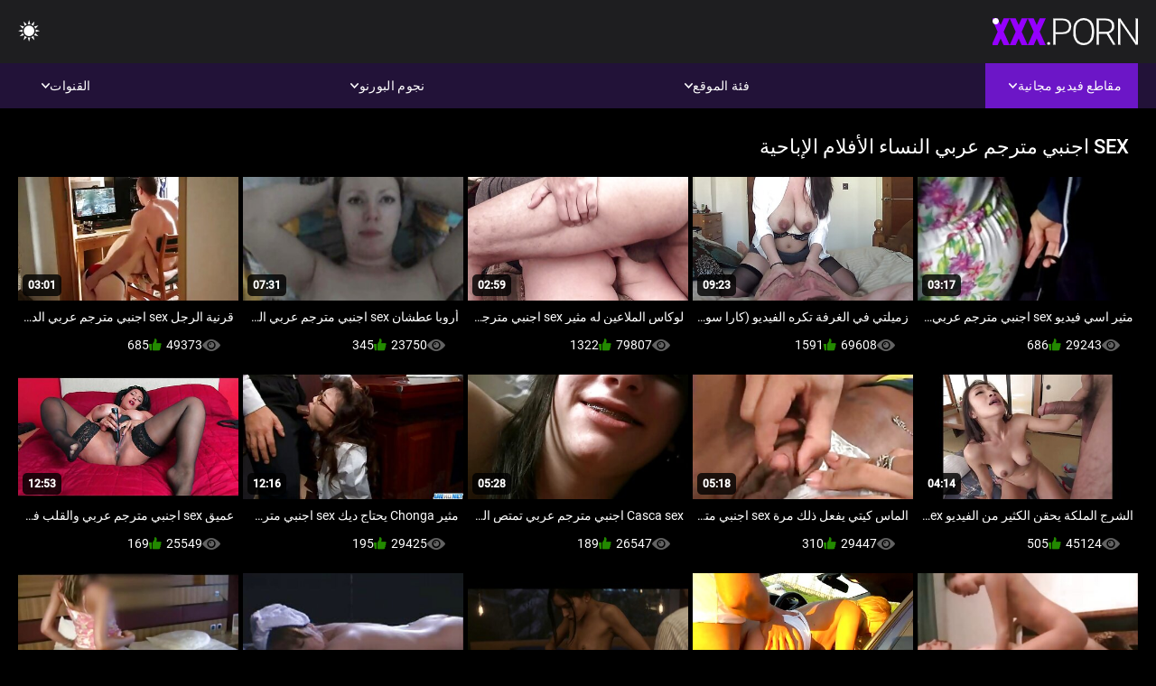

--- FILE ---
content_type: text/html; charset=UTF-8
request_url: https://ar.futaigratis.com/tag/168/
body_size: 8543
content:
<!DOCTYPE html><html lang="ar" dir="rtl"><head>


<title>فيديو حسب العلامة  sex اجنبي مترجم عربي - افلام سكس عربي اجنبي مترجم أنبوب  </title>
<meta http-equiv="Content-Type" content="text/html; charset=utf-8">
<meta name="description" content="الاستمناء إلى أفضل   sex اجنبي مترجم عربي مقاطع فيديو مجانية على-أنبوب عالي الجودة مع طن من  sex اجنبي مترجم عربي نقرات. ">
<meta name="keywords" content="نجوم الإباحة,الإباحية عالية الدقة,أشرطة الفيديو عالية الدقة,الجنس الفموي,المتشددين,واقع,لعب الأدوار,في سن المراهقة 18+,مؤخرة,كس,غنيمة,زب كبير,الاستمناء,من الخلف,اسلوب هزلي,التبشيرية,عكس راعية البقر,كس محلوق,عن قرب,صغيرة,نهود صغيرة,وجه,قذف المني,شقراء,سمراء,ألعاب الجنس,كس مشذب,الثلاثي,نجوم الإباحة,الإباحية عالية الدقة,أشرطة الفيديو عالية الدقة,الجنس الفموي,المتشددين,واقع,لعب الأدوار,في سن المراهقة,خطوة الخيال,المحرمات,نائب الرئيس طلقات,غرفة نوم سرير,بنت,الشعر الداكن,سمراء,شقراء,كس اللعب,النوم,قلص كس,الثلاثي,3 بعض,كارلي بيكر ">
<meta name="viewport" content="width=device-width, initial-scale=1">
<base target="_blank">

<link rel="icon" type="image/x-icon" href="/favicons/favicon.ico">
<link rel="apple-touch-icon" sizes="32x32" href="/favicons/touch-icon-iphone.png">
<link rel="apple-touch-icon" sizes="76x76" href="/favicons/touch-icon-ipad.png">
<link rel="apple-touch-icon" sizes="120x120" href="/favicons/touch-icon-iphone-retina.png">
<link rel="apple-touch-icon" sizes="152x152" href="/favicons/touch-icon-ipad-retina.png">

<link href="/css/all5.css" rel="stylesheet" type="text/css">
<link href="/css/slick.css" rel="stylesheet" type="text/css">
<link href="/css/select2.css" rel="stylesheet" type="text/css">
<link href="https://ar.futaigratis.com/tag/168/" rel="canonical">
</head>
<body class="1 box_middle no-touch">

<div class="wrapper">
<header class="pignr">
<div class="container">
<div class="holder">
<div class="column second">
<button type="button" class="hamburger" title="menu">
<span></span>
</button>
<div class="logo">
<a href="/" class="pignr">
<img src="/files/logo.png" width="161" height="30" title="افلام سكس عربي اجنبي مترجم">
</a>
</div>
</div>

<div class="column second">
<button type="button" class="change_theme js-night-mode" title="menu">
<i class="icon-shine"></i>
</button>


<button type="button" class="mask_search" title="menu">
<i class="icon-search"></i>
</button>
</div>
</div>
<div class="navigation">
<nav>
<div class="item active">
<a href="#" class="onClick pignr videos">
<span>مقاطع فيديو مجانية </span>
<i class="icon-arrow-down"></i>
</a>
<div class="dropped_sm">
<a href="/top.html" class="pignr item_sort">
<i class="icon-like"></i>
<span>الأعلى تقييما </span>
</a>
<a href="/newporn.html" class="pignr item_sort">
<i class="icon-new"></i>
<span>آخر </span>
</a>
<a href="/popular.html" class="pignr item_sort">
<i class="icon-view"></i>
<span>الأكثر مشاهدة </span>
</a>

</div>
</div>
<div class="item item_second">
<a href="#" class="pignr onClick categories">
<span>فئة الموقع </span>
<i class="icon-arrow-down"></i>
</a>
<div class="dropped_lg">
<div class="container" id="list_categories_categories_top_menu">
<div class="columns">

<div class="categories_list" id="list_categories_categories_top_menu_items">




<div class="categories_item">
<a href="/category/amateur/">الهواة اللعنة</a>
</div>			
				<div class="categories_item">
<a href="/category/hd/">مثير</a>
</div>			
				<div class="categories_item">
<a href="/category/teens/">مثير المراهقين</a>
</div>			
				<div class="categories_item">
<a href="/category/asian/">ياباني</a>
</div>			
				<div class="categories_item">
<a href="/category/milf/">ام اريد انيكها</a>
</div>			
				<div class="categories_item">
<a href="/category/matures/">ناضجة الجنس</a>
</div>			
				<div class="categories_item">
<a href="/category/blowjobs/">تمتص الديك</a>
</div>			
				<div class="categories_item">
<a href="/category/big_boobs/">كبير الثدي</a>
</div>			
				<div class="categories_item">
<a href="/category/hardcore/">الجنس الساخن</a>
</div>			
				<div class="categories_item">
<a href="/category/anal/">الشرج الفيديو</a>
</div>			
				<div class="categories_item">
<a href="/category/japanese/">ياباني</a>
</div>			
				<div class="categories_item">
<a href="/category/cumshots/">شاعر المليون أفلام</a>
</div>			
				<div class="categories_item">
<a href="/category/masturbation/">الاستمناء</a>
</div>			
				<div class="categories_item">
<a href="/category/pussy/">كس</a>
</div>			
				<div class="categories_item">
<a href="/category/voyeur/">تجسس</a>
</div>			
				<div class="categories_item">
<a href="/category/old+young/">قديم شاب إباحية</a>
</div>			
				<div class="categories_item">
<a href="/category/babes/">فاتنة الساخنة</a>
</div>			
				<div class="categories_item">
<a href="/category/wife/">زوجة</a>
</div>			
				<div class="categories_item">
<a href="/category/grannies/">الجدات</a>
</div>			
				<div class="categories_item">
<a href="/category/public_nudity/">وامض</a>
</div>			
				

<div class="categories_item">
<a href="/categories.html" class="more">انظر كل القائمة </a>
</div>
</div>
</div>
</div>
</div>
</div>

<div class="item item_second">
<a href="/category/hd/" class="pignr onClick pornstars">
<span>نجوم البورنو </span>
<i class="icon-arrow-down"></i>
</a>

</div>
<div class="item item_second">
<a href="#" class="pignr onClick channels">
<span>القنوات </span>
<i class="icon-arrow-down"></i>
</a>
<div class="dropped_lg">
<div class="container" id="list_dvds_menu_top_channels">
<div class="columns">

<div class="categories_list" id="list_dvds_menu_top_channels_items">
<div class="categories_item">
<a class="pignr" href="/tag/168/">sex اجنبي مترجم عربيs</a>
</div>		


                    
   <div class="categories_item">
<a class="pignr" href="/tag/74/">sex مترجم عربىs</a>
</div>		


                    
   <div class="categories_item">
<a class="pignr" href="/tag/5/">xnxx اجنبي مترجمs</a>
</div>		


                    
   <div class="categories_item">
<a class="pignr" href="/tag/48/">xnxx اجنبي مترجم عربيs</a>
</div>		


                    
   <div class="categories_item">
<a class="pignr" href="/tag/229/">xnxx افلام اجنبي مترجم عربيs</a>
</div>		


                    
   <div class="categories_item">
<a class="pignr" href="/tag/29/">أفلام سكس أجنبي مترجمs</a>
</div>		


                    
   <div class="categories_item">
<a class="pignr" href="/tag/50/">أفلام سكس اجنبية مترجمةs</a>
</div>		


                    
   <div class="categories_item">
<a class="pignr" href="/tag/102/">أفلام سكس اجنبية مترجمة للعربيةs</a>
</div>		


                    
   <div class="categories_item">
<a class="pignr" href="/tag/219/">أفلام سكس عربي وأجنبيs</a>
</div>		


                    
   <div class="categories_item">
<a class="pignr" href="/tag/101/">اجمل افلام سكس اجنبي مترجمs</a>
</div>		


                    
   

<div class="categories_item">
<a class="pignr" href="https://ar.seksaseksi.com/">تحميل افلام سكس مترجم</a>
</div>		

<div class="categories_item">
<a class="pignr" href="https://ar.mopedar.com/">افلام رومانسيه سكس</a>
</div>		

<div class="categories_item">
<a class="pignr" href="https://ar.reifensex.com/">افلام سكسي تركي</a>
</div>		

<div class="categories_item">
<a class="pignr" href="https://ar.baberas.com/">تحميل افلام سكس مترجم</a>
</div>		

<div class="categories_item">
<a class="pignr" href="https://ar.filmyxxx.icu/">سيكس عربي</a>
</div>		

<div class="categories_item">
<a class="pignr" href="https://arabsx.xyz/">تحميل سكس عربي</a>
</div>		

<div class="categories_item">
<a class="pignr" href="https://ar.seksfilmgratis.com/">افلام سكس مترجم للعربية</a>
</div>		

<div class="categories_item">
<a class="pignr" href="https://arbkbu.com/">محارم مترجم</a>
</div>		

<div class="categories_item">
<a class="pignr" href="https://ar.persiansexvideos.com/">سكس افلام رومانسية</a>
</div>		

<div class="categories_item">
<a class="pignr" href="https://ar.videosdesexoamateur.net/">افلام سكس عراقية</a>
</div>		




<div class="categories_item">
<a href="/tags.html" class="pignr more">انظر كل القائمة </a>
</div>
</div>
</div>
</div>
</div>
</div>







</nav>
</div>
 </div></header>

<main>
<section class="columns_thumbs">
<div class="container">
<div class="container">
<div class="headline">
<h1 class="title">sex اجنبي مترجم عربي النساء الأفلام الإباحية </h1>
 </div><div class="thumbs" id="list_videos_videos_watched_right_now_items">


<div class="item thumb">
<a href="https://ar.futaigratis.com/link.php" title="مثير اسي فيديو sex اجنبي مترجم عربي (تايلر)" class="th">
<span class="wrap_image th">
<img src="https://ar.futaigratis.com/media/thumbs/5/v09945.jpg?1642031717" alt="مثير اسي فيديو sex اجنبي مترجم عربي (تايلر)" width="400" height="225" style="display: block;">
<span class="time">03:17</span>

</span>
<span class="tools_thumbs">
<span class="title">
مثير اسي فيديو sex اجنبي مترجم عربي (تايلر)
</span>
</span>
</a>
<span class="columns">
<span class="col">
<span class="view">
<i class="icon-view"></i>
<span style="color:#FFF;">29243</span>
</span>
<span class="like_view">
<i class="icon-like"></i>
<span style="color:#FFF;">686</span>
</span>
</span>
<span class="col second">
</span>
</span>
</div><div class="item thumb">
<a href="/video/4847/%D8%B2%D9%85%D9%8A%D9%84%D8%AA%D9%8A-%D9%81%D9%8A-%D8%A7%D9%84%D8%BA%D8%B1%D9%81%D8%A9-%D8%AA%D9%83%D8%B1%D9%87-%D8%A7%D9%84%D9%81%D9%8A%D8%AF%D9%8A%D9%88-%D9%83%D8%A7%D8%B1%D8%A7-%D8%B3%D9%88%D8%A7%D9%86%D9%83-sex-%D8%A7%D8%AC%D9%86%D8%A8%D9%8A-%D9%85%D8%AA%D8%B1%D8%AC%D9%85-%D8%B9%D8%B1%D8%A8%D9%8A/" title="زميلتي في الغرفة تكره الفيديو (كارا سوانك) sex اجنبي مترجم عربي" class="th">
<span class="wrap_image th">
<img src="https://ar.futaigratis.com/media/thumbs/7/v04847.jpg?1641972187" alt="زميلتي في الغرفة تكره الفيديو (كارا سوانك) sex اجنبي مترجم عربي" width="400" height="225" style="display: block;">
<span class="time">09:23</span>

</span>
<span class="tools_thumbs">
<span class="title">
زميلتي في الغرفة تكره الفيديو (كارا سوانك) sex اجنبي مترجم عربي
</span>
</span>
</a>
<span class="columns">
<span class="col">
<span class="view">
<i class="icon-view"></i>
<span style="color:#FFF;">69608</span>
</span>
<span class="like_view">
<i class="icon-like"></i>
<span style="color:#FFF;">1591</span>
</span>
</span>
<span class="col second">
</span>
</span>
</div><div class="item thumb">
<a href="/video/1225/%D9%84%D9%88%D9%83%D8%A7%D8%B3-%D8%A7%D9%84%D9%85%D9%84%D8%A7%D8%B9%D9%8A%D9%86-%D9%84%D9%87-%D9%85%D8%AB%D9%8A%D8%B1-sex-%D8%A7%D8%AC%D9%86%D8%A8%D9%8A-%D9%85%D8%AA%D8%B1%D8%AC%D9%85-%D8%B9%D8%B1%D8%A8%D9%8A-%D8%A7%D9%84%D9%85%D8%B9%D9%84%D9%85-%D8%B9%D9%84%D9%89-%D8%AF%D8%B1%D8%AC%D8%A7%D8%AA-%D8%A3%D9%81%D8%B6%D9%84/" title="لوكاس الملاعين له مثير sex اجنبي مترجم عربي المعلم على درجات أفضل" class="th">
<span class="wrap_image th">
<img src="https://ar.futaigratis.com/media/thumbs/5/v01225.jpg?1641840779" alt="لوكاس الملاعين له مثير sex اجنبي مترجم عربي المعلم على درجات أفضل" width="400" height="225" style="display: block;">
<span class="time">02:59</span>

</span>
<span class="tools_thumbs">
<span class="title">
لوكاس الملاعين له مثير sex اجنبي مترجم عربي المعلم على درجات أفضل
</span>
</span>
</a>
<span class="columns">
<span class="col">
<span class="view">
<i class="icon-view"></i>
<span style="color:#FFF;">79807</span>
</span>
<span class="like_view">
<i class="icon-like"></i>
<span style="color:#FFF;">1322</span>
</span>
</span>
<span class="col second">
</span>
</span>
</div><div class="item thumb">
<a href="https://ar.futaigratis.com/link.php" title="أروبا عطشان sex اجنبي مترجم عربي الديك العظيم فيديو (داني D ، أروبا الياسمين)" class="th">
<span class="wrap_image th">
<img src="https://ar.futaigratis.com/media/thumbs/9/v03219.jpg?1644025053" alt="أروبا عطشان sex اجنبي مترجم عربي الديك العظيم فيديو (داني D ، أروبا الياسمين)" width="400" height="225" style="display: block;">
<span class="time">07:31</span>

</span>
<span class="tools_thumbs">
<span class="title">
أروبا عطشان sex اجنبي مترجم عربي الديك العظيم فيديو (داني D ، أروبا الياسمين)
</span>
</span>
</a>
<span class="columns">
<span class="col">
<span class="view">
<i class="icon-view"></i>
<span style="color:#FFF;">23750</span>
</span>
<span class="like_view">
<i class="icon-like"></i>
<span style="color:#FFF;">345</span>
</span>
</span>
<span class="col second">
</span>
</span>
</div><div class="item thumb">
<a href="/video/1282/%D9%82%D8%B1%D9%86%D9%8A%D8%A9-%D8%A7%D9%84%D8%B1%D8%AC%D9%84-sex-%D8%A7%D8%AC%D9%86%D8%A8%D9%8A-%D9%85%D8%AA%D8%B1%D8%AC%D9%85-%D8%B9%D8%B1%D8%A8%D9%8A-%D8%A7%D9%84%D8%AF%D9%87%D9%88%D9%86-%D8%A7%D9%84%D8%AF%D8%A7%D8%B9%D8%B1-%D8%A7%D9%85%D8%B1%D8%A3%D8%A9-%D8%A2%D8%B3%D9%8A%D9%88%D9%8A%D8%A9/" title="قرنية الرجل sex اجنبي مترجم عربي الدهون الداعر امرأة آسيوية" class="th">
<span class="wrap_image th">
<img src="https://ar.futaigratis.com/media/thumbs/2/v01282.jpg?1645240030" alt="قرنية الرجل sex اجنبي مترجم عربي الدهون الداعر امرأة آسيوية" width="400" height="225" style="display: block;">
<span class="time">03:01</span>

</span>
<span class="tools_thumbs">
<span class="title">
قرنية الرجل sex اجنبي مترجم عربي الدهون الداعر امرأة آسيوية
</span>
</span>
</a>
<span class="columns">
<span class="col">
<span class="view">
<i class="icon-view"></i>
<span style="color:#FFF;">49373</span>
</span>
<span class="like_view">
<i class="icon-like"></i>
<span style="color:#FFF;">685</span>
</span>
</span>
<span class="col second">
</span>
</span>
</div><div class="item thumb">
<a href="/video/1569/%D8%A7%D9%84%D8%B4%D8%B1%D8%AC-%D8%A7%D9%84%D9%85%D9%84%D9%83%D8%A9-%D9%8A%D8%AD%D9%82%D9%86-%D8%A7%D9%84%D9%83%D8%AB%D9%8A%D8%B1-%D9%85%D9%86-%D8%A7%D9%84%D9%81%D9%8A%D8%AF%D9%8A%D9%88-sex-%D8%A7%D8%AC%D9%86%D8%A8%D9%8A-%D9%85%D8%AA%D8%B1%D8%AC%D9%85-%D8%B9%D8%B1%D8%A8%D9%8A-%D8%A3%D8%AF%D8%B1%D9%8A%D8%A7%D9%86%D8%A7-chechik-/" title="الشرج الملكة يحقن الكثير من الفيديو sex اجنبي مترجم عربي (أدريانا Chechik)" class="th">
<span class="wrap_image th">
<img src="https://ar.futaigratis.com/media/thumbs/9/v01569.jpg?1641796699" alt="الشرج الملكة يحقن الكثير من الفيديو sex اجنبي مترجم عربي (أدريانا Chechik)" width="400" height="225" style="display: block;">
<span class="time">04:14</span>

</span>
<span class="tools_thumbs">
<span class="title">
الشرج الملكة يحقن الكثير من الفيديو sex اجنبي مترجم عربي (أدريانا Chechik)
</span>
</span>
</a>
<span class="columns">
<span class="col">
<span class="view">
<i class="icon-view"></i>
<span style="color:#FFF;">45124</span>
</span>
<span class="like_view">
<i class="icon-like"></i>
<span style="color:#FFF;">505</span>
</span>
</span>
<span class="col second">
</span>
</span>
</div><div class="item thumb">
<a href="/video/9205/%D8%A7%D9%84%D9%85%D8%A7%D8%B3-%D9%83%D9%8A%D8%AA%D9%8A-%D9%8A%D9%81%D8%B9%D9%84-%D8%B0%D9%84%D9%83-%D9%85%D8%B1%D8%A9-sex-%D8%A7%D8%AC%D9%86%D8%A8%D9%8A-%D9%85%D8%AA%D8%B1%D8%AC%D9%85-%D8%B9%D8%B1%D8%A8%D9%8A-%D8%A3%D8%AE%D8%B1%D9%89-/" title="الماس كيتي يفعل ذلك مرة sex اجنبي مترجم عربي أخرى!" class="th">
<span class="wrap_image th">
<img src="https://ar.futaigratis.com/media/thumbs/5/v09205.jpg?1641409373" alt="الماس كيتي يفعل ذلك مرة sex اجنبي مترجم عربي أخرى!" width="400" height="225" style="display: block;">
<span class="time">05:18</span>

</span>
<span class="tools_thumbs">
<span class="title">
الماس كيتي يفعل ذلك مرة sex اجنبي مترجم عربي أخرى!
</span>
</span>
</a>
<span class="columns">
<span class="col">
<span class="view">
<i class="icon-view"></i>
<span style="color:#FFF;">29447</span>
</span>
<span class="like_view">
<i class="icon-like"></i>
<span style="color:#FFF;">310</span>
</span>
</span>
<span class="col second">
</span>
</span>
</div><div class="item thumb">
<a href="https://ar.futaigratis.com/link.php" title="Casca sex اجنبي مترجم عربي تمتص الخلية بجانب المسبح فيديو (Casca Akashova)" class="th">
<span class="wrap_image th">
<img src="https://ar.futaigratis.com/media/thumbs/8/v09978.jpg?1641567231" alt="Casca sex اجنبي مترجم عربي تمتص الخلية بجانب المسبح فيديو (Casca Akashova)" width="400" height="225" style="display: block;">
<span class="time">05:28</span>

</span>
<span class="tools_thumbs">
<span class="title">
Casca sex اجنبي مترجم عربي تمتص الخلية بجانب المسبح فيديو (Casca Akashova)
</span>
</span>
</a>
<span class="columns">
<span class="col">
<span class="view">
<i class="icon-view"></i>
<span style="color:#FFF;">26547</span>
</span>
<span class="like_view">
<i class="icon-like"></i>
<span style="color:#FFF;">189</span>
</span>
</span>
<span class="col second">
</span>
</span>
</div><div class="item thumb">
<a href="https://ar.futaigratis.com/link.php" title="مثير Chonga يحتاج ديك sex اجنبي مترجم عربي (ويندي)" class="th">
<span class="wrap_image th">
<img src="https://ar.futaigratis.com/media/thumbs/7/v08067.jpg?1641413122" alt="مثير Chonga يحتاج ديك sex اجنبي مترجم عربي (ويندي)" width="400" height="225" style="display: block;">
<span class="time">12:16</span>

</span>
<span class="tools_thumbs">
<span class="title">
مثير Chonga يحتاج ديك sex اجنبي مترجم عربي (ويندي)
</span>
</span>
</a>
<span class="columns">
<span class="col">
<span class="view">
<i class="icon-view"></i>
<span style="color:#FFF;">29425</span>
</span>
<span class="like_view">
<i class="icon-like"></i>
<span style="color:#FFF;">195</span>
</span>
</span>
<span class="col second">
</span>
</span>
</div><div class="item thumb">
<a href="/video/9623/%D8%B9%D9%85%D9%8A%D9%82-sex-%D8%A7%D8%AC%D9%86%D8%A8%D9%8A-%D9%85%D8%AA%D8%B1%D8%AC%D9%85-%D8%B9%D8%B1%D8%A8%D9%8A-%D9%88%D8%A7%D9%84%D9%82%D9%84%D8%A8-%D9%81%D9%8A%D8%AF%D9%8A%D9%88-%D8%AC%D9%8A%D8%B3%D9%8A%D9%83%D8%A7-%D8%A7%D9%84%D9%82%D9%84%D8%A8-/" title="عميق sex اجنبي مترجم عربي والقلب فيديو (جيسيكا القلب)" class="th">
<span class="wrap_image th">
<img src="https://ar.futaigratis.com/media/thumbs/3/v09623.jpg?1641843481" alt="عميق sex اجنبي مترجم عربي والقلب فيديو (جيسيكا القلب)" width="400" height="225" style="display: block;">
<span class="time">12:53</span>

</span>
<span class="tools_thumbs">
<span class="title">
عميق sex اجنبي مترجم عربي والقلب فيديو (جيسيكا القلب)
</span>
</span>
</a>
<span class="columns">
<span class="col">
<span class="view">
<i class="icon-view"></i>
<span style="color:#FFF;">25549</span>
</span>
<span class="like_view">
<i class="icon-like"></i>
<span style="color:#FFF;">169</span>
</span>
</span>
<span class="col second">
</span>
</span>
</div><div class="item thumb">
<a href="https://ar.futaigratis.com/link.php" title="مع sex اجنبي مترجم عربي ايمو, مع محبو موسيقى الجاز الفيديو (تيفاني ستار)" class="th">
<span class="wrap_image th">
<img src="https://ar.futaigratis.com/media/thumbs/7/v06777.jpg?1641603100" alt="مع sex اجنبي مترجم عربي ايمو, مع محبو موسيقى الجاز الفيديو (تيفاني ستار)" width="400" height="225" style="display: block;">
<span class="time">12:00</span>

</span>
<span class="tools_thumbs">
<span class="title">
مع sex اجنبي مترجم عربي ايمو, مع محبو موسيقى الجاز الفيديو (تيفاني ستار)
</span>
</span>
</a>
<span class="columns">
<span class="col">
<span class="view">
<i class="icon-view"></i>
<span style="color:#FFF;">30547</span>
</span>
<span class="like_view">
<i class="icon-like"></i>
<span style="color:#FFF;">193</span>
</span>
</span>
<span class="col second">
</span>
</span>
</div><div class="item thumb">
<a href="https://ar.futaigratis.com/link.php" title="الخطوة الأشقاء القبض على الفيديو (ديليون هاربر) sex اجنبي مترجم عربي" class="th">
<span class="wrap_image th">
<img src="https://ar.futaigratis.com/media/thumbs/6/v06356.jpg?1643082674" alt="الخطوة الأشقاء القبض على الفيديو (ديليون هاربر) sex اجنبي مترجم عربي" width="400" height="225" style="display: block;">
<span class="time">13:16</span>

</span>
<span class="tools_thumbs">
<span class="title">
الخطوة الأشقاء القبض على الفيديو (ديليون هاربر) sex اجنبي مترجم عربي
</span>
</span>
</a>
<span class="columns">
<span class="col">
<span class="view">
<i class="icon-view"></i>
<span style="color:#FFF;">31021</span>
</span>
<span class="like_view">
<i class="icon-like"></i>
<span style="color:#FFF;">188</span>
</span>
</span>
<span class="col second">
</span>
</span>
</div><div class="item thumb">
<a href="https://ar.futaigratis.com/link.php" title="مشاهدة أدريان sex اجنبي مترجم عربي مايا في الحمام" class="th">
<span class="wrap_image th">
<img src="https://ar.futaigratis.com/media/thumbs/7/v01587.jpg?1641679706" alt="مشاهدة أدريان sex اجنبي مترجم عربي مايا في الحمام" width="400" height="225" style="display: block;">
<span class="time">03:53</span>

</span>
<span class="tools_thumbs">
<span class="title">
مشاهدة أدريان sex اجنبي مترجم عربي مايا في الحمام
</span>
</span>
</a>
<span class="columns">
<span class="col">
<span class="view">
<i class="icon-view"></i>
<span style="color:#FFF;">33741</span>
</span>
<span class="like_view">
<i class="icon-like"></i>
<span style="color:#FFF;">203</span>
</span>
</span>
<span class="col second">
</span>
</span>
</div><div class="item thumb">
<a href="/video/6163/%D9%81%D9%8A%D8%AF%D9%8A%D9%88-%D8%AD%D9%81%D9%84%D8%A9-%D8%AA%D8%B1%D9%88%D9%8A%D8%AC-%D8%A7%D9%84%D9%85%D9%83%D8%AA%D8%A8-%D8%A8%D8%B1%D9%88%D9%83-sex-%D8%A7%D8%AC%D9%86%D8%A8%D9%8A-%D9%85%D8%AA%D8%B1%D8%AC%D9%85-%D8%B9%D8%B1%D8%A8%D9%8A-%D9%84%D9%8A-%D8%A2%D8%AF%D8%A7%D9%85%D8%B2-/" title="فيديو حفلة ترويج المكتب (بروك sex اجنبي مترجم عربي لي آدامز)" class="th">
<span class="wrap_image th">
<img src="https://ar.futaigratis.com/media/thumbs/3/v06163.jpg?1641728397" alt="فيديو حفلة ترويج المكتب (بروك sex اجنبي مترجم عربي لي آدامز)" width="400" height="225" style="display: block;">
<span class="time">06:33</span>

</span>
<span class="tools_thumbs">
<span class="title">
فيديو حفلة ترويج المكتب (بروك sex اجنبي مترجم عربي لي آدامز)
</span>
</span>
</a>
<span class="columns">
<span class="col">
<span class="view">
<i class="icon-view"></i>
<span style="color:#FFF;">20728</span>
</span>
<span class="like_view">
<i class="icon-like"></i>
<span style="color:#FFF;">114</span>
</span>
</span>
<span class="col second">
</span>
</span>
</div><div class="item thumb">
<a href="https://ar.futaigratis.com/link.php" title="جاكي الفرح sex اجنبي مترجم عربي & ريتشي في زوجتي الساخنة صديق" class="th">
<span class="wrap_image th">
<img src="https://ar.futaigratis.com/media/thumbs/1/v09831.jpg?1646108180" alt="جاكي الفرح sex اجنبي مترجم عربي & ريتشي في زوجتي الساخنة صديق" width="400" height="225" style="display: block;">
<span class="time">07:34</span>

</span>
<span class="tools_thumbs">
<span class="title">
جاكي الفرح sex اجنبي مترجم عربي & ريتشي في زوجتي الساخنة صديق
</span>
</span>
</a>
<span class="columns">
<span class="col">
<span class="view">
<i class="icon-view"></i>
<span style="color:#FFF;">18826</span>
</span>
<span class="like_view">
<i class="icon-like"></i>
<span style="color:#FFF;">99</span>
</span>
</span>
<span class="col second">
</span>
</span>
</div><div class="item thumb">
<a href="/video/1698/%D9%83%D8%A7%D8%AA%D9%8A%D8%A7-%D9%83%D8%A7%D8%B4%D9%8A%D9%86-%D8%A2%D9%84%D8%A7%D9%86-%D8%B3%D8%AA%D8%A7%D9%81%D9%88%D8%B1%D8%AF-%D9%81%D9%8A-sex-%D8%A7%D8%AC%D9%86%D8%A8%D9%8A-%D9%85%D8%AA%D8%B1%D8%AC%D9%85-%D8%B9%D8%B1%D8%A8%D9%8A-%D8%A3%D9%88%D9%84-%D8%A7%D9%84%D8%AC%D9%86%D8%B3-%D8%A7%D9%84%D9%85%D8%B9%D9%84%D9%85/" title="كاتيا كاشين & آلان ستافورد في sex اجنبي مترجم عربي أول الجنس المعلم" class="th">
<span class="wrap_image th">
<img src="https://ar.futaigratis.com/media/thumbs/8/v01698.jpg?1645148293" alt="كاتيا كاشين & آلان ستافورد في sex اجنبي مترجم عربي أول الجنس المعلم" width="400" height="225" style="display: block;">
<span class="time">02:25</span>

</span>
<span class="tools_thumbs">
<span class="title">
كاتيا كاشين & آلان ستافورد في sex اجنبي مترجم عربي أول الجنس المعلم
</span>
</span>
</a>
<span class="columns">
<span class="col">
<span class="view">
<i class="icon-view"></i>
<span style="color:#FFF;">23325</span>
</span>
<span class="like_view">
<i class="icon-like"></i>
<span style="color:#FFF;">101</span>
</span>
</span>
<span class="col second">
</span>
</span>
</div><div class="item thumb">
<a href="/video/9522/%D8%A7%D9%84%D8%B4%D8%B1%D8%AC-sex-%D8%A7%D8%AC%D9%86%D8%A8%D9%8A-%D9%85%D8%AA%D8%B1%D8%AC%D9%85-%D8%B9%D8%B1%D8%A8%D9%8A-%D8%A8%D8%AF%D9%84%D8%A7-%D8%A7%D9%84%D9%81%D9%8A%D8%AF%D9%8A%D9%88-%D9%83%D8%A7%D8%B1%D9%8A%D9%86%D8%A7-%D8%A7%D9%84%D8%A3%D8%A8%D9%8A%D8%B6-/" title="الشرج sex اجنبي مترجم عربي بدلا الفيديو (كارينا الأبيض)" class="th">
<span class="wrap_image th">
<img src="https://ar.futaigratis.com/media/thumbs/2/v09522.jpg?1642731781" alt="الشرج sex اجنبي مترجم عربي بدلا الفيديو (كارينا الأبيض)" width="400" height="225" style="display: block;">
<span class="time">05:17</span>

</span>
<span class="tools_thumbs">
<span class="title">
الشرج sex اجنبي مترجم عربي بدلا الفيديو (كارينا الأبيض)
</span>
</span>
</a>
<span class="columns">
<span class="col">
<span class="view">
<i class="icon-view"></i>
<span style="color:#FFF;">19512</span>
</span>
<span class="like_view">
<i class="icon-like"></i>
<span style="color:#FFF;">74</span>
</span>
</span>
<span class="col second">
</span>
</span>
</div><div class="item thumb">
<a href="https://ar.futaigratis.com/link.php" title="الخلط الأم في القانون sex اجنبي مترجم عربي فيديو (العنبر لين برادلي ريمنجتون)" class="th">
<span class="wrap_image th">
<img src="https://ar.futaigratis.com/media/thumbs/5/v02475.jpg?1641488826" alt="الخلط الأم في القانون sex اجنبي مترجم عربي فيديو (العنبر لين برادلي ريمنجتون)" width="400" height="225" style="display: block;">
<span class="time">02:18</span>

</span>
<span class="tools_thumbs">
<span class="title">
الخلط الأم في القانون sex اجنبي مترجم عربي فيديو (العنبر لين برادلي ريمنجتون)
</span>
</span>
</a>
<span class="columns">
<span class="col">
<span class="view">
<i class="icon-view"></i>
<span style="color:#FFF;">21167</span>
</span>
<span class="like_view">
<i class="icon-like"></i>
<span style="color:#FFF;">74</span>
</span>
</span>
<span class="col second">
</span>
</span>
</div><div class="item thumb">
<a href="https://ar.futaigratis.com/link.php" title="الجنس على الشرفة فيديو (آبي القط ، فاليري الصيف ، فيكتوريا sex اجنبي مترجم عربي راش ، ماندي برايت)" class="th">
<span class="wrap_image th">
<img src="https://ar.futaigratis.com/media/thumbs/0/v01420.jpg?1641648221" alt="الجنس على الشرفة فيديو (آبي القط ، فاليري الصيف ، فيكتوريا sex اجنبي مترجم عربي راش ، ماندي برايت)" width="400" height="225" style="display: block;">
<span class="time">05:29</span>

</span>
<span class="tools_thumbs">
<span class="title">
الجنس على الشرفة فيديو (آبي القط ، فاليري الصيف ، فيكتوريا sex اجنبي مترجم عربي راش ، ماندي برايت)
</span>
</span>
</a>
<span class="columns">
<span class="col">
<span class="view">
<i class="icon-view"></i>
<span style="color:#FFF;">18735</span>
</span>
<span class="like_view">
<i class="icon-like"></i>
<span style="color:#FFF;">63</span>
</span>
</span>
<span class="col second">
</span>
</span>
</div>

</div>
</div>

		<style>
a.button {
       border: solid 1px #32373b;
    background: #3e4347;
    box-shadow: inset 0 1px 1px rgb(255 255 255 / 10%), 0 1px 3px rgb(0 0 0 / 10%);
    color: #feffff;
    text-shadow: 0 1px 0 rgb(0 0 0 / 50%);
    display: inline-block;
    padding: 6px 12px;
    margin-right: 4px;
    margin-bottom: 2px;
    text-decoration: none;
    }
    a.button.current {
  
       background: #2f3237;
    box-shadow: inset 0 0 8px rgb(0 0 0 / 50%), 0 1px 0 rgb(255 255 255 / 10%);
    color: #feffff;
    text-shadow: 0 1px 0 rgb(0 0 0 / 50%);
    display: inline-block;
    padding: 6px 12px;
    margin-right: 4px;
    margin-bottom: 2px;
    text-decoration: none;
        
    } 
    
    .paginator {        
    color: #feffff;
    text-shadow: 0 1px 0 rgb(0 0 0 / 50%);
    display: inline-block;
    padding: 6px 12px;
    margin-right: 4px;
    margin-bottom: 2px;
    text-decoration: none;  }
    
    .paginator a {      border: solid 1px #32373b;
    background: #3e4347;
    box-shadow: inset 0 1px 1px rgb(255 255 255 / 10%), 0 1px 3px rgb(0 0 0 / 10%);
    color: #feffff;
    text-shadow: 0 1px 0 rgb(0 0 0 / 50%);
    display: inline-block;
    padding: 6px 12px;
    margin-right: 4px;
    margin-bottom: 2px;
    text-decoration: none;
    }
        .paginator a:hover {      background:#9500fd;
border:1px solid #3a0430
    }
   

		</style>		





</div>
</section>




</main>



<div class="mobile-bottom-menu" style="display: none;">
<a class="pignr home" href="/">
<i class="mbmicon-newest"></i>
<span>الصفحة الرئيسية </span>
</a>
<a class="pignr newest" href="/new.html">
<i class="mbmicon-home"></i>
<span>الأحدث </span>
</a>
<a class="pignr categories" href="/categories.html">
<i class="mbmicon-categories"></i>
<span>تبا الفئة </span>
</a>
<a class="pignr channels" href="/tags.html">
<i class="mbmicon-channels"></i>
<span>القنوات </span>
</a>
<a class="pignr pornstars" href="/category/hd/">
<i class="mbmicon-pornstars"></i>
<span>نجوم البورنو </span>
</a>
</div>

<style>p a{color:#FFF !important;}</style><p></p>

<footer>
<div class="container">
<div class="footer_holder">
<div class="logo_footer">
<a class="pignr" href="/" title="menu">
<svg enable-background="new 0 0 161 30" version="1.1" viewBox="0 0 161 30" width="240" height="45" xml:space="preserve" xmlns="http://www.w3.org/2000/svg">
<g enable-background="new    ">
<linearGradient id="a" x1="54.668" x2="1.7229" y1="31.584" y2="1.0161" gradientUnits="userSpaceOnUse">
<stop stop-color="#9500FD" offset="0"></stop>
<stop stop-color="#9500FD" offset="1"></stop>
</linearGradient>
<path d="m0 30h7v-26h-7v26zm9-24h9v24h7v-24h10v-6h-26v6zm45.26 8.285c-1.313-0.749-2.991-1.447-5.035-2.096-2.044-0.647-3.472-1.276-4.284-1.885-0.812-0.607-1.218-1.286-1.218-2.035 0-0.855 0.369-1.562 1.106-2.116s1.742-0.832 3.015-0.832c1.259 0 2.257 0.328 2.995 0.982 0.737 0.655 1.106 1.578 1.106 2.768h7.106c0-1.777-0.467-3.358-1.401-4.742s-2.243-2.45-3.928-3.198c-1.685-0.749-3.59-1.124-5.715-1.124-2.179 0-4.142 0.345-5.888 1.033s-3.096 1.651-4.05 2.888c-0.955 1.237-1.432 2.664-1.432 4.281 0 3.249 1.915 5.803 5.746 7.66 1.177 0.575 2.693 1.171 4.547 1.785 1.854 0.615 3.15 1.21 3.888 1.784 0.738 0.575 1.106 1.378 1.106 2.407 0 0.909-0.342 1.614-1.025 2.115-0.684 0.502-1.614 0.752-2.792 0.752-1.84 0-3.17-0.371-3.989-1.113-0.819-0.741-1.229-1.895-1.229-3.459h-7.146c0 1.925 0.49 3.627 1.472 5.104 0.981 1.479 2.443 2.641 4.385 3.49 1.942 0.848 4.111 1.272 6.506 1.272 3.397 0 6.07-0.729 8.02-2.186 1.949-1.457 2.923-3.462 2.923-6.017 2e-3 -3.193-1.595-5.699-4.789-7.518z" fill="url(#a)"></path>
</g>
<g enable-background="new">
<path class="wrap_letter" d="m62.113 26.478c-0.542 0-0.964 0.164-1.269 0.492-0.305 0.327-0.457 0.725-0.457 1.192 0 0.469 0.152 0.853 0.457 1.153 0.304 0.301 0.727 0.451 1.269 0.451 0.541 0 0.967-0.15 1.279-0.451 0.311-0.301 0.467-0.685 0.467-1.153s-0.156-0.865-0.467-1.192c-0.312-0.328-0.738-0.492-1.279-0.492zm22.414-23.744c-1.78-1.551-4.206-2.326-7.278-2.326h-10.07v29.198h2.498v-11.891h7.511c3.249 0 5.728-0.745 7.441-2.236 1.712-1.49 2.568-3.606 2.568-6.347 0-2.715-0.89-4.847-2.67-6.398zm-1.736 11.188c-1.271 1.139-3.119 1.707-5.542 1.707h-7.572v-13.135h7.735c2.328 0.027 4.124 0.64 5.39 1.837 1.265 1.199 1.897 2.809 1.897 4.831 0 2.034-0.636 3.622-1.908 4.76zm24.135-12.29c-1.74-1.084-3.746-1.625-6.02-1.625s-4.284 0.552-6.03 1.655c-1.745 1.103-3.096 2.681-4.05 4.732s-1.432 4.408-1.432 7.069v3.007c0 4.146 1.062 7.437 3.188 9.877 2.125 2.439 4.913 3.659 8.364 3.659 2.288 0 4.304-0.548 6.05-1.644 1.746-1.097 3.09-2.661 4.03-4.692 0.94-2.032 1.411-4.393 1.411-7.079v-3.489c-0.041-2.607-0.535-4.899-1.482-6.879-0.947-1.977-2.291-3.509-4.029-4.591zm3.013 14.879c0 3.57-0.791 6.354-2.375 8.353-1.583 1.998-3.789 2.998-6.618 2.998-2.788 0-4.994-1.013-6.618-3.037-1.624-2.026-2.436-4.771-2.436-8.232v-3.048c0-3.583 0.814-6.374 2.445-8.373 1.631-1.998 3.82-2.998 6.568-2.998 2.801 0 5.008 0.996 6.618 2.988s2.415 4.746 2.415 8.262v3.087zm23.249-2.563c1.109-1.428 1.664-3.078 1.664-4.947 0-2.71-0.887-4.82-2.659-6.329-1.773-1.509-4.236-2.264-7.39-2.264h-9.603v29.198h2.517v-12.172h8.588l7.146 12.173h2.66v-0.261l-7.391-12.433c1.868-0.548 3.357-1.536 4.468-2.965zm-7.817 1.401h-7.654v-12.855h7.045c2.396 0 4.257 0.569 5.583 1.707 1.327 1.139 1.989 2.738 1.989 4.8 0 1.875-0.636 3.401-1.908 4.579-1.272 1.179-2.957 1.769-5.055 1.769zm33.147-14.941v25.007l-17.012-25.007h-2.518v29.198h2.518v-24.987l16.992 24.987h2.496v-29.198h-2.476z" fill="#fff"></path>
</g>
<g enable-background="new    ">
<circle cx="3.5" cy="3.5" r="3.5" fill="#fff"></circle>
</g>
</svg>
</a>
</div>

<div class="bottom_footer">
<div class="copy">Best-أفضل أفلام الكبار مجانا على الإنترنت ، 100 ٪ مجانا. </div>
<div class="copy">2022 all جميع الحقوق محفوظة. </div>
</div>
</div>
</div>
</footer>
</div>







<style>
	/* Floating buttons*/
	.nav-mob {
		display: none;
	}

	@media screen and (max-width: 768px) {
		.navigation {
			top: 54px;
		}

		.nav-mob {
			transform: none;
			opacity: 1;
			padding: 0;
			visibility: visible;
			width: calc(100% + 20px);
			top: 0;
			margin: 0 -10px;
			position: relative;
			display: flex;
			flex-direction: row;
			padding-bottom: 0;
			background-color: #000000;
			z-index: auto;
		}

		.nav-mob .item,
		.nav-mob .item.second {
			position: static;
			border: 2px solid #1c1c1c;
			display: none;
		}

		.nav-mob .item {
			flex-grow: 1;
			display: block;
		}

		.nav-mob .item .pignr {
			width: 100%;
			display: flex;
			justify-content: center;
			padding: 10px;
		}

		.nav-mob .item.open .dropped_lg,
		.nav-mob .item.open .dropped_sm {
			position: absolute;
		}
	}
</style>

</body></html>